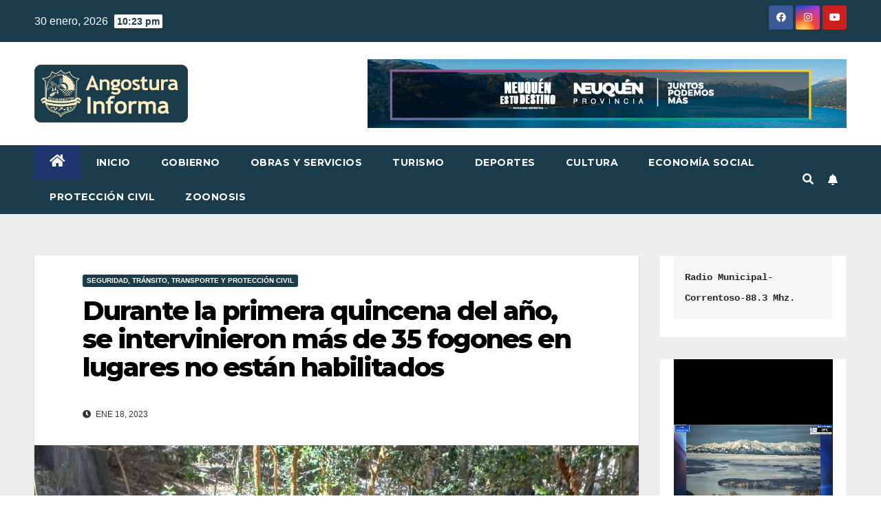

--- FILE ---
content_type: text/html; charset=UTF-8
request_url: https://www.angosturainforma.gob.ar/durante-la-primera-quincena-del-ano-se-intervinieron-mas-de-35-fogones-en-lugares-no-estan-habilitados/
body_size: 13925
content:
<!DOCTYPE html>
<html lang="es-AR">
<head>
<meta charset="UTF-8">
<meta name="viewport" content="width=device-width, initial-scale=1">
<link rel="profile" href="http://gmpg.org/xfn/11">
<title>Durante la primera quincena del año, se intervinieron más de 35 fogones en lugares no están habilitados &#8211; Angostura Informa</title>
<meta name='robots' content='max-image-preview:large' />
	<style>img:is([sizes="auto" i], [sizes^="auto," i]) { contain-intrinsic-size: 3000px 1500px }</style>
	<link rel='dns-prefetch' href='//fonts.googleapis.com' />
<link rel="alternate" type="application/rss+xml" title="Angostura Informa &raquo; Feed" href="https://www.angosturainforma.gob.ar/feed/" />
<link rel="alternate" type="application/rss+xml" title="Angostura Informa &raquo; RSS de los comentarios" href="https://www.angosturainforma.gob.ar/comments/feed/" />
<link rel="alternate" type="application/rss+xml" title="Angostura Informa &raquo; Durante la primera quincena del año, se intervinieron más de 35 fogones en lugares no están habilitados RSS de los comentarios" href="https://www.angosturainforma.gob.ar/durante-la-primera-quincena-del-ano-se-intervinieron-mas-de-35-fogones-en-lugares-no-estan-habilitados/feed/" />
<script>
window._wpemojiSettings = {"baseUrl":"https:\/\/s.w.org\/images\/core\/emoji\/16.0.1\/72x72\/","ext":".png","svgUrl":"https:\/\/s.w.org\/images\/core\/emoji\/16.0.1\/svg\/","svgExt":".svg","source":{"concatemoji":"https:\/\/www.angosturainforma.gob.ar\/wp-includes\/js\/wp-emoji-release.min.js?ver=6.8.3"}};
/*! This file is auto-generated */
!function(s,n){var o,i,e;function c(e){try{var t={supportTests:e,timestamp:(new Date).valueOf()};sessionStorage.setItem(o,JSON.stringify(t))}catch(e){}}function p(e,t,n){e.clearRect(0,0,e.canvas.width,e.canvas.height),e.fillText(t,0,0);var t=new Uint32Array(e.getImageData(0,0,e.canvas.width,e.canvas.height).data),a=(e.clearRect(0,0,e.canvas.width,e.canvas.height),e.fillText(n,0,0),new Uint32Array(e.getImageData(0,0,e.canvas.width,e.canvas.height).data));return t.every(function(e,t){return e===a[t]})}function u(e,t){e.clearRect(0,0,e.canvas.width,e.canvas.height),e.fillText(t,0,0);for(var n=e.getImageData(16,16,1,1),a=0;a<n.data.length;a++)if(0!==n.data[a])return!1;return!0}function f(e,t,n,a){switch(t){case"flag":return n(e,"\ud83c\udff3\ufe0f\u200d\u26a7\ufe0f","\ud83c\udff3\ufe0f\u200b\u26a7\ufe0f")?!1:!n(e,"\ud83c\udde8\ud83c\uddf6","\ud83c\udde8\u200b\ud83c\uddf6")&&!n(e,"\ud83c\udff4\udb40\udc67\udb40\udc62\udb40\udc65\udb40\udc6e\udb40\udc67\udb40\udc7f","\ud83c\udff4\u200b\udb40\udc67\u200b\udb40\udc62\u200b\udb40\udc65\u200b\udb40\udc6e\u200b\udb40\udc67\u200b\udb40\udc7f");case"emoji":return!a(e,"\ud83e\udedf")}return!1}function g(e,t,n,a){var r="undefined"!=typeof WorkerGlobalScope&&self instanceof WorkerGlobalScope?new OffscreenCanvas(300,150):s.createElement("canvas"),o=r.getContext("2d",{willReadFrequently:!0}),i=(o.textBaseline="top",o.font="600 32px Arial",{});return e.forEach(function(e){i[e]=t(o,e,n,a)}),i}function t(e){var t=s.createElement("script");t.src=e,t.defer=!0,s.head.appendChild(t)}"undefined"!=typeof Promise&&(o="wpEmojiSettingsSupports",i=["flag","emoji"],n.supports={everything:!0,everythingExceptFlag:!0},e=new Promise(function(e){s.addEventListener("DOMContentLoaded",e,{once:!0})}),new Promise(function(t){var n=function(){try{var e=JSON.parse(sessionStorage.getItem(o));if("object"==typeof e&&"number"==typeof e.timestamp&&(new Date).valueOf()<e.timestamp+604800&&"object"==typeof e.supportTests)return e.supportTests}catch(e){}return null}();if(!n){if("undefined"!=typeof Worker&&"undefined"!=typeof OffscreenCanvas&&"undefined"!=typeof URL&&URL.createObjectURL&&"undefined"!=typeof Blob)try{var e="postMessage("+g.toString()+"("+[JSON.stringify(i),f.toString(),p.toString(),u.toString()].join(",")+"));",a=new Blob([e],{type:"text/javascript"}),r=new Worker(URL.createObjectURL(a),{name:"wpTestEmojiSupports"});return void(r.onmessage=function(e){c(n=e.data),r.terminate(),t(n)})}catch(e){}c(n=g(i,f,p,u))}t(n)}).then(function(e){for(var t in e)n.supports[t]=e[t],n.supports.everything=n.supports.everything&&n.supports[t],"flag"!==t&&(n.supports.everythingExceptFlag=n.supports.everythingExceptFlag&&n.supports[t]);n.supports.everythingExceptFlag=n.supports.everythingExceptFlag&&!n.supports.flag,n.DOMReady=!1,n.readyCallback=function(){n.DOMReady=!0}}).then(function(){return e}).then(function(){var e;n.supports.everything||(n.readyCallback(),(e=n.source||{}).concatemoji?t(e.concatemoji):e.wpemoji&&e.twemoji&&(t(e.twemoji),t(e.wpemoji)))}))}((window,document),window._wpemojiSettings);
</script>
<style id='wp-emoji-styles-inline-css'>

	img.wp-smiley, img.emoji {
		display: inline !important;
		border: none !important;
		box-shadow: none !important;
		height: 1em !important;
		width: 1em !important;
		margin: 0 0.07em !important;
		vertical-align: -0.1em !important;
		background: none !important;
		padding: 0 !important;
	}
</style>
<link rel='stylesheet' id='wp-block-library-css' href='https://www.angosturainforma.gob.ar/wp-includes/css/dist/block-library/style.min.css?ver=6.8.3' media='all' />
<style id='classic-theme-styles-inline-css'>
/*! This file is auto-generated */
.wp-block-button__link{color:#fff;background-color:#32373c;border-radius:9999px;box-shadow:none;text-decoration:none;padding:calc(.667em + 2px) calc(1.333em + 2px);font-size:1.125em}.wp-block-file__button{background:#32373c;color:#fff;text-decoration:none}
</style>
<style id='global-styles-inline-css'>
:root{--wp--preset--aspect-ratio--square: 1;--wp--preset--aspect-ratio--4-3: 4/3;--wp--preset--aspect-ratio--3-4: 3/4;--wp--preset--aspect-ratio--3-2: 3/2;--wp--preset--aspect-ratio--2-3: 2/3;--wp--preset--aspect-ratio--16-9: 16/9;--wp--preset--aspect-ratio--9-16: 9/16;--wp--preset--color--black: #000000;--wp--preset--color--cyan-bluish-gray: #abb8c3;--wp--preset--color--white: #ffffff;--wp--preset--color--pale-pink: #f78da7;--wp--preset--color--vivid-red: #cf2e2e;--wp--preset--color--luminous-vivid-orange: #ff6900;--wp--preset--color--luminous-vivid-amber: #fcb900;--wp--preset--color--light-green-cyan: #7bdcb5;--wp--preset--color--vivid-green-cyan: #00d084;--wp--preset--color--pale-cyan-blue: #8ed1fc;--wp--preset--color--vivid-cyan-blue: #0693e3;--wp--preset--color--vivid-purple: #9b51e0;--wp--preset--gradient--vivid-cyan-blue-to-vivid-purple: linear-gradient(135deg,rgba(6,147,227,1) 0%,rgb(155,81,224) 100%);--wp--preset--gradient--light-green-cyan-to-vivid-green-cyan: linear-gradient(135deg,rgb(122,220,180) 0%,rgb(0,208,130) 100%);--wp--preset--gradient--luminous-vivid-amber-to-luminous-vivid-orange: linear-gradient(135deg,rgba(252,185,0,1) 0%,rgba(255,105,0,1) 100%);--wp--preset--gradient--luminous-vivid-orange-to-vivid-red: linear-gradient(135deg,rgba(255,105,0,1) 0%,rgb(207,46,46) 100%);--wp--preset--gradient--very-light-gray-to-cyan-bluish-gray: linear-gradient(135deg,rgb(238,238,238) 0%,rgb(169,184,195) 100%);--wp--preset--gradient--cool-to-warm-spectrum: linear-gradient(135deg,rgb(74,234,220) 0%,rgb(151,120,209) 20%,rgb(207,42,186) 40%,rgb(238,44,130) 60%,rgb(251,105,98) 80%,rgb(254,248,76) 100%);--wp--preset--gradient--blush-light-purple: linear-gradient(135deg,rgb(255,206,236) 0%,rgb(152,150,240) 100%);--wp--preset--gradient--blush-bordeaux: linear-gradient(135deg,rgb(254,205,165) 0%,rgb(254,45,45) 50%,rgb(107,0,62) 100%);--wp--preset--gradient--luminous-dusk: linear-gradient(135deg,rgb(255,203,112) 0%,rgb(199,81,192) 50%,rgb(65,88,208) 100%);--wp--preset--gradient--pale-ocean: linear-gradient(135deg,rgb(255,245,203) 0%,rgb(182,227,212) 50%,rgb(51,167,181) 100%);--wp--preset--gradient--electric-grass: linear-gradient(135deg,rgb(202,248,128) 0%,rgb(113,206,126) 100%);--wp--preset--gradient--midnight: linear-gradient(135deg,rgb(2,3,129) 0%,rgb(40,116,252) 100%);--wp--preset--font-size--small: 13px;--wp--preset--font-size--medium: 20px;--wp--preset--font-size--large: 36px;--wp--preset--font-size--x-large: 42px;--wp--preset--spacing--20: 0.44rem;--wp--preset--spacing--30: 0.67rem;--wp--preset--spacing--40: 1rem;--wp--preset--spacing--50: 1.5rem;--wp--preset--spacing--60: 2.25rem;--wp--preset--spacing--70: 3.38rem;--wp--preset--spacing--80: 5.06rem;--wp--preset--shadow--natural: 6px 6px 9px rgba(0, 0, 0, 0.2);--wp--preset--shadow--deep: 12px 12px 50px rgba(0, 0, 0, 0.4);--wp--preset--shadow--sharp: 6px 6px 0px rgba(0, 0, 0, 0.2);--wp--preset--shadow--outlined: 6px 6px 0px -3px rgba(255, 255, 255, 1), 6px 6px rgba(0, 0, 0, 1);--wp--preset--shadow--crisp: 6px 6px 0px rgba(0, 0, 0, 1);}:where(.is-layout-flex){gap: 0.5em;}:where(.is-layout-grid){gap: 0.5em;}body .is-layout-flex{display: flex;}.is-layout-flex{flex-wrap: wrap;align-items: center;}.is-layout-flex > :is(*, div){margin: 0;}body .is-layout-grid{display: grid;}.is-layout-grid > :is(*, div){margin: 0;}:where(.wp-block-columns.is-layout-flex){gap: 2em;}:where(.wp-block-columns.is-layout-grid){gap: 2em;}:where(.wp-block-post-template.is-layout-flex){gap: 1.25em;}:where(.wp-block-post-template.is-layout-grid){gap: 1.25em;}.has-black-color{color: var(--wp--preset--color--black) !important;}.has-cyan-bluish-gray-color{color: var(--wp--preset--color--cyan-bluish-gray) !important;}.has-white-color{color: var(--wp--preset--color--white) !important;}.has-pale-pink-color{color: var(--wp--preset--color--pale-pink) !important;}.has-vivid-red-color{color: var(--wp--preset--color--vivid-red) !important;}.has-luminous-vivid-orange-color{color: var(--wp--preset--color--luminous-vivid-orange) !important;}.has-luminous-vivid-amber-color{color: var(--wp--preset--color--luminous-vivid-amber) !important;}.has-light-green-cyan-color{color: var(--wp--preset--color--light-green-cyan) !important;}.has-vivid-green-cyan-color{color: var(--wp--preset--color--vivid-green-cyan) !important;}.has-pale-cyan-blue-color{color: var(--wp--preset--color--pale-cyan-blue) !important;}.has-vivid-cyan-blue-color{color: var(--wp--preset--color--vivid-cyan-blue) !important;}.has-vivid-purple-color{color: var(--wp--preset--color--vivid-purple) !important;}.has-black-background-color{background-color: var(--wp--preset--color--black) !important;}.has-cyan-bluish-gray-background-color{background-color: var(--wp--preset--color--cyan-bluish-gray) !important;}.has-white-background-color{background-color: var(--wp--preset--color--white) !important;}.has-pale-pink-background-color{background-color: var(--wp--preset--color--pale-pink) !important;}.has-vivid-red-background-color{background-color: var(--wp--preset--color--vivid-red) !important;}.has-luminous-vivid-orange-background-color{background-color: var(--wp--preset--color--luminous-vivid-orange) !important;}.has-luminous-vivid-amber-background-color{background-color: var(--wp--preset--color--luminous-vivid-amber) !important;}.has-light-green-cyan-background-color{background-color: var(--wp--preset--color--light-green-cyan) !important;}.has-vivid-green-cyan-background-color{background-color: var(--wp--preset--color--vivid-green-cyan) !important;}.has-pale-cyan-blue-background-color{background-color: var(--wp--preset--color--pale-cyan-blue) !important;}.has-vivid-cyan-blue-background-color{background-color: var(--wp--preset--color--vivid-cyan-blue) !important;}.has-vivid-purple-background-color{background-color: var(--wp--preset--color--vivid-purple) !important;}.has-black-border-color{border-color: var(--wp--preset--color--black) !important;}.has-cyan-bluish-gray-border-color{border-color: var(--wp--preset--color--cyan-bluish-gray) !important;}.has-white-border-color{border-color: var(--wp--preset--color--white) !important;}.has-pale-pink-border-color{border-color: var(--wp--preset--color--pale-pink) !important;}.has-vivid-red-border-color{border-color: var(--wp--preset--color--vivid-red) !important;}.has-luminous-vivid-orange-border-color{border-color: var(--wp--preset--color--luminous-vivid-orange) !important;}.has-luminous-vivid-amber-border-color{border-color: var(--wp--preset--color--luminous-vivid-amber) !important;}.has-light-green-cyan-border-color{border-color: var(--wp--preset--color--light-green-cyan) !important;}.has-vivid-green-cyan-border-color{border-color: var(--wp--preset--color--vivid-green-cyan) !important;}.has-pale-cyan-blue-border-color{border-color: var(--wp--preset--color--pale-cyan-blue) !important;}.has-vivid-cyan-blue-border-color{border-color: var(--wp--preset--color--vivid-cyan-blue) !important;}.has-vivid-purple-border-color{border-color: var(--wp--preset--color--vivid-purple) !important;}.has-vivid-cyan-blue-to-vivid-purple-gradient-background{background: var(--wp--preset--gradient--vivid-cyan-blue-to-vivid-purple) !important;}.has-light-green-cyan-to-vivid-green-cyan-gradient-background{background: var(--wp--preset--gradient--light-green-cyan-to-vivid-green-cyan) !important;}.has-luminous-vivid-amber-to-luminous-vivid-orange-gradient-background{background: var(--wp--preset--gradient--luminous-vivid-amber-to-luminous-vivid-orange) !important;}.has-luminous-vivid-orange-to-vivid-red-gradient-background{background: var(--wp--preset--gradient--luminous-vivid-orange-to-vivid-red) !important;}.has-very-light-gray-to-cyan-bluish-gray-gradient-background{background: var(--wp--preset--gradient--very-light-gray-to-cyan-bluish-gray) !important;}.has-cool-to-warm-spectrum-gradient-background{background: var(--wp--preset--gradient--cool-to-warm-spectrum) !important;}.has-blush-light-purple-gradient-background{background: var(--wp--preset--gradient--blush-light-purple) !important;}.has-blush-bordeaux-gradient-background{background: var(--wp--preset--gradient--blush-bordeaux) !important;}.has-luminous-dusk-gradient-background{background: var(--wp--preset--gradient--luminous-dusk) !important;}.has-pale-ocean-gradient-background{background: var(--wp--preset--gradient--pale-ocean) !important;}.has-electric-grass-gradient-background{background: var(--wp--preset--gradient--electric-grass) !important;}.has-midnight-gradient-background{background: var(--wp--preset--gradient--midnight) !important;}.has-small-font-size{font-size: var(--wp--preset--font-size--small) !important;}.has-medium-font-size{font-size: var(--wp--preset--font-size--medium) !important;}.has-large-font-size{font-size: var(--wp--preset--font-size--large) !important;}.has-x-large-font-size{font-size: var(--wp--preset--font-size--x-large) !important;}
:where(.wp-block-post-template.is-layout-flex){gap: 1.25em;}:where(.wp-block-post-template.is-layout-grid){gap: 1.25em;}
:where(.wp-block-columns.is-layout-flex){gap: 2em;}:where(.wp-block-columns.is-layout-grid){gap: 2em;}
:root :where(.wp-block-pullquote){font-size: 1.5em;line-height: 1.6;}
</style>
<link rel='stylesheet' id='newsup-fonts-css' href='//fonts.googleapis.com/css?family=Montserrat%3A400%2C500%2C700%2C800%7CWork%2BSans%3A300%2C400%2C500%2C600%2C700%2C800%2C900%26display%3Dswap&#038;subset=latin%2Clatin-ext' media='all' />
<link rel='stylesheet' id='bootstrap-css' href='https://www.angosturainforma.gob.ar/wp-content/themes/newsup/css/bootstrap.css?ver=6.8.3' media='all' />
<link rel='stylesheet' id='newsup-style-css' href='https://www.angosturainforma.gob.ar/wp-content/themes/newsberg/style.css?ver=6.8.3' media='all' />
<link rel='stylesheet' id='font-awesome-5-all-css' href='https://www.angosturainforma.gob.ar/wp-content/themes/newsup/css/font-awesome/css/all.min.css?ver=6.8.3' media='all' />
<link rel='stylesheet' id='font-awesome-4-shim-css' href='https://www.angosturainforma.gob.ar/wp-content/themes/newsup/css/font-awesome/css/v4-shims.min.css?ver=6.8.3' media='all' />
<link rel='stylesheet' id='owl-carousel-css' href='https://www.angosturainforma.gob.ar/wp-content/themes/newsup/css/owl.carousel.css?ver=6.8.3' media='all' />
<link rel='stylesheet' id='smartmenus-css' href='https://www.angosturainforma.gob.ar/wp-content/themes/newsup/css/jquery.smartmenus.bootstrap.css?ver=6.8.3' media='all' />
<link rel='stylesheet' id='newsup-style-parent-css' href='https://www.angosturainforma.gob.ar/wp-content/themes/newsup/style.css?ver=6.8.3' media='all' />
<link rel='stylesheet' id='newsberg-style-css' href='https://www.angosturainforma.gob.ar/wp-content/themes/newsberg/style.css?ver=1.0' media='all' />
<link rel='stylesheet' id='newsberg-default-css-css' href='https://www.angosturainforma.gob.ar/wp-content/themes/newsberg/css/colors/default.css?ver=6.8.3' media='all' />
<script src="https://www.angosturainforma.gob.ar/wp-includes/js/jquery/jquery.min.js?ver=3.7.1" id="jquery-core-js"></script>
<script src="https://www.angosturainforma.gob.ar/wp-includes/js/jquery/jquery-migrate.min.js?ver=3.4.1" id="jquery-migrate-js"></script>
<script src="https://www.angosturainforma.gob.ar/wp-content/themes/newsup/js/navigation.js?ver=6.8.3" id="newsup-navigation-js"></script>
<script src="https://www.angosturainforma.gob.ar/wp-content/themes/newsup/js/bootstrap.js?ver=6.8.3" id="bootstrap-js"></script>
<script src="https://www.angosturainforma.gob.ar/wp-content/themes/newsup/js/owl.carousel.min.js?ver=6.8.3" id="owl-carousel-min-js"></script>
<script src="https://www.angosturainforma.gob.ar/wp-content/themes/newsup/js/jquery.smartmenus.js?ver=6.8.3" id="smartmenus-js-js"></script>
<script src="https://www.angosturainforma.gob.ar/wp-content/themes/newsup/js/jquery.smartmenus.bootstrap.js?ver=6.8.3" id="bootstrap-smartmenus-js-js"></script>
<script src="https://www.angosturainforma.gob.ar/wp-content/themes/newsup/js/jquery.marquee.js?ver=6.8.3" id="newsup-marquee-js-js"></script>
<script src="https://www.angosturainforma.gob.ar/wp-content/themes/newsup/js/main.js?ver=6.8.3" id="newsup-main-js-js"></script>
<link rel="https://api.w.org/" href="https://www.angosturainforma.gob.ar/wp-json/" /><link rel="alternate" title="JSON" type="application/json" href="https://www.angosturainforma.gob.ar/wp-json/wp/v2/posts/14568" /><link rel="EditURI" type="application/rsd+xml" title="RSD" href="https://www.angosturainforma.gob.ar/xmlrpc.php?rsd" />
<meta name="generator" content="WordPress 6.8.3" />
<link rel="canonical" href="https://www.angosturainforma.gob.ar/durante-la-primera-quincena-del-ano-se-intervinieron-mas-de-35-fogones-en-lugares-no-estan-habilitados/" />
<link rel='shortlink' href='https://www.angosturainforma.gob.ar/?p=14568' />
<link rel="alternate" title="oEmbed (JSON)" type="application/json+oembed" href="https://www.angosturainforma.gob.ar/wp-json/oembed/1.0/embed?url=https%3A%2F%2Fwww.angosturainforma.gob.ar%2Fdurante-la-primera-quincena-del-ano-se-intervinieron-mas-de-35-fogones-en-lugares-no-estan-habilitados%2F" />
<link rel="alternate" title="oEmbed (XML)" type="text/xml+oembed" href="https://www.angosturainforma.gob.ar/wp-json/oembed/1.0/embed?url=https%3A%2F%2Fwww.angosturainforma.gob.ar%2Fdurante-la-primera-quincena-del-ano-se-intervinieron-mas-de-35-fogones-en-lugares-no-estan-habilitados%2F&#038;format=xml" />
<link rel="pingback" href="https://www.angosturainforma.gob.ar/xmlrpc.php"><style type="text/css" id="custom-background-css">
    .wrapper { background-color: #eee; }
</style>
    <style type="text/css">
            .site-title,
        .site-description {
            position: absolute;
            clip: rect(1px, 1px, 1px, 1px);
        }
        </style>
    <link rel="icon" href="https://www.angosturainforma.gob.ar/wp-content/uploads/2023/12/cropped-angostura_informa_2024-32x32.png" sizes="32x32" />
<link rel="icon" href="https://www.angosturainforma.gob.ar/wp-content/uploads/2023/12/cropped-angostura_informa_2024-192x192.png" sizes="192x192" />
<link rel="apple-touch-icon" href="https://www.angosturainforma.gob.ar/wp-content/uploads/2023/12/cropped-angostura_informa_2024-180x180.png" />
<meta name="msapplication-TileImage" content="https://www.angosturainforma.gob.ar/wp-content/uploads/2023/12/cropped-angostura_informa_2024-270x270.png" />
		<style id="wp-custom-css">
			.btn-theme,.mg-posts-sec-inner .btn,.mg-search-box .btn,.more-link,.more_btn,.navigation.pagination .nav-links .page-numbers.current,.navigation.pagination .nav-links .page-numbers.current:focus,.navigation.pagination .nav-links .page-numbers.current:hover,.navigation.pagination .nav-links .page-numbers:focus,.navigation.pagination .nav-links .page-numbers:hover,.ta_upscr{background:#1A3C4B;border-color:#1A3C4B}.mg-headwidget .mg-head-detail,.mg-headwidget .navbar-wp,.mg-sidebar .mg-widget h6,.post-form,a.newsup-categories.category-color-1{background:#1A3C4B}.mg-headwidget .navbar-wp .navbar-nav>.active>a,.mg-headwidget .navbar-wp .navbar-nav>.active>a:focus,.mg-headwidget .navbar-wp .navbar-nav>.active>a:hover,.mg-headwidget .navbar-wp .navbar-nav>li>a:focus{background:#1e346c}.mg-latest-news .bn_title,.mg-sec-title h4{background-color:#1A3C4B}.featured_cat_slider a:hover,.mg-blog-inner h4 a:hover,.mg-blog-post .bottom h4 a:hover,.mg-blog-post .bottom h4:hover,.mg-head-detail .info-left li span.time,.mg-latest-news .mg-latest-news-slider a span,.mg-latest-news .mg-latest-news-slider a::before,.mg-posts-modul-6 .mg-sec-top-post .title a:hover,.mg-posts-sec .small-post-content h5 a:hover,a{color:#1A3C4B}.mg-latest-news .bn_title span,.mg-sec-title h4::before,.mg-sidebar .mg-widget h6::before{border-color:transparent transparent transparent #1A3C4B}.mg-sec-title,.mg-wid-title{border-color:#1A3C4B}.top-right-area .nav-tabs .nav-link.active,.top-right-area .nav-tabs .nav-link.active:focus,.top-right-area .nav-tabs .nav-link.active:hover{border-bottom-color:#1A3C4B}		</style>
		</head>
<body class="wp-singular post-template-default single single-post postid-14568 single-format-standard wp-custom-logo wp-embed-responsive wp-theme-newsup wp-child-theme-newsberg ta-hide-date-author-in-list" >
<div id="page" class="site">
<a class="skip-link screen-reader-text" href="#content">
Skip to content</a>
    <div class="wrapper" id="custom-background-css">
        <header class="mg-headwidget">
            <!--==================== TOP BAR ====================-->

            <div class="mg-head-detail hidden-xs">
    <div class="container-fluid">
        <div class="row align-items-center">
                        <div class="col-md-6 col-xs-12">
                <ul class="info-left">
                            <li>30 enero, 2026            <span class="time">  10:23 pm</span>
                   </li>
                   </ul>
            </div>
                        <div class="col-md-6 col-xs-12">
                <ul class="mg-social info-right">
                    
                                        <li><a  target="_blank" href="https://www.facebook.com/prensamvla">
                    <span class="icon-soci facebook"><i class="fab fa-facebook"></i></span> </a></li>
                                                                                                    <li><a target="_blank"  href="https://www.instagram.com/angosturainforma/">
                    <span class="icon-soci instagram"><i class="fab fa-instagram"></i></span></a></li>
                                                            <li><a target="_blank"  href="https://www.youtube.com/@prensamvla/videos">
                    <span class="icon-soci youtube"><i class="fab fa-youtube"></i></span></a></li>
                                         
                                    </ul>
            </div>
                    </div>
    </div>
</div>
            <div class="clearfix"></div>
                        <div class="mg-nav-widget-area-back" style='background-image: url("https://www.angosturainforma.gob.ar/wp-content/themes/newsberg/images/head-back.jpg" );'>
                        <div class="overlay">
              <div class="inner"  style="background-color:#ffffff;" > 
                <div class="container-fluid">
                    <div class="mg-nav-widget-area">
                        <div class="row align-items-center">
                                                        <div class="col-md-3 text-center-xs">
                                                                <div class="navbar-header">
                                <a href="https://www.angosturainforma.gob.ar/" class="navbar-brand" rel="home"><img width="349" height="133" src="https://www.angosturainforma.gob.ar/wp-content/uploads/2023/12/angostura_informa_2024.png" class="custom-logo" alt="Angostura Informa" decoding="async" srcset="https://www.angosturainforma.gob.ar/wp-content/uploads/2023/12/angostura_informa_2024.png 349w, https://www.angosturainforma.gob.ar/wp-content/uploads/2023/12/angostura_informa_2024-300x114.png 300w" sizes="(max-width: 349px) 100vw, 349px" /></a>                                  <div class="site-branding-text d-none">
                                                                <p class="site-title"> <a href="https://www.angosturainforma.gob.ar/" rel="home">Angostura Informa</a></p>
                                                                <p class="site-description">Información de Villa La Angostura</p>
                                </div>
                             
                                </div>
                            </div>
                                                   <div class="col-md-9">
                                                <div class="header-ads">
                        <a class="pull-right" http://neuquentur.gob.ar/es/ href="http://neuquentur.gob.ar/es/"
                            target="_blank"  >
                            <img width="696" height="100" src="https://www.angosturainforma.gob.ar/wp-content/uploads/2023/01/Banner_696x100-px_Primavera-La-Naturaleza-te-llama.gif" class="attachment-full size-full" alt="" decoding="async" fetchpriority="high" />                        </a>
                    </div>
                                
            </div>
            <!-- Trending line END -->
            
                        </div>
                    </div>
                </div>
              </div>
              </div>
          </div>
    <div class="mg-menu-full">
      <nav class="navbar navbar-expand-lg navbar-wp">
        <div class="container-fluid">
          <!-- Right nav -->
                    <div class="m-header align-items-center">
                                                <a class="mobilehomebtn" href="https://www.angosturainforma.gob.ar"><span class="fas fa-home"></span></a>
                        <!-- navbar-toggle -->
                        <button class="navbar-toggler mx-auto" type="button" data-toggle="collapse" data-target="#navbar-wp" aria-controls="navbarSupportedContent" aria-expanded="false" aria-label="Toggle navigation">
                          <span class="burger">
                            <span class="burger-line"></span>
                            <span class="burger-line"></span>
                            <span class="burger-line"></span>
                          </span>
                        </button>
                        <!-- /navbar-toggle -->
                                                <div class="dropdown show mg-search-box pr-2">
                            <a class="dropdown-toggle msearch ml-auto" href="#" role="button" id="dropdownMenuLink" data-toggle="dropdown" aria-haspopup="true" aria-expanded="false">
                               <i class="fas fa-search"></i>
                            </a> 
                            <div class="dropdown-menu searchinner" aria-labelledby="dropdownMenuLink">
                                <form role="search" method="get" id="searchform" action="https://www.angosturainforma.gob.ar/">
  <div class="input-group">
    <input type="search" class="form-control" placeholder="Search" value="" name="s" />
    <span class="input-group-btn btn-default">
    <button type="submit" class="btn"> <i class="fas fa-search"></i> </button>
    </span> </div>
</form>                            </div>
                        </div>
                                              <a href="#"  target="_blank"   class="btn-bell btn-theme mx-2"><i class="fa fa-bell"></i></a>
                                            
                    </div>
                    <!-- /Right nav -->
         
          
                  <div class="collapse navbar-collapse" id="navbar-wp">
                    <div class="d-md-block">
                  <ul id="menu-td-demo-top-menu" class="nav navbar-nav mr-auto"><li class="active home"><a class="homebtn" href="https://www.angosturainforma.gob.ar"><span class='fas fa-home'></span></a></li><li id="menu-item-164" class="menu-item menu-item-type-post_type menu-item-object-page menu-item-164"><a class="nav-link" title="Inicio" href="https://www.angosturainforma.gob.ar/news/">Inicio</a></li>
<li id="menu-item-212" class="menu-item menu-item-type-taxonomy menu-item-object-category menu-item-212"><a class="nav-link" title="Gobierno" href="https://www.angosturainforma.gob.ar/category/gobierno/">Gobierno</a></li>
<li id="menu-item-213" class="menu-item menu-item-type-taxonomy menu-item-object-category menu-item-213"><a class="nav-link" title="Obras y Servicios" href="https://www.angosturainforma.gob.ar/category/obras-y-servicios-publicos/">Obras y Servicios</a></li>
<li id="menu-item-215" class="menu-item menu-item-type-taxonomy menu-item-object-category menu-item-215"><a class="nav-link" title="Turismo" href="https://www.angosturainforma.gob.ar/category/turismo/">Turismo</a></li>
<li id="menu-item-210" class="menu-item menu-item-type-taxonomy menu-item-object-category menu-item-210"><a class="nav-link" title="Deportes" href="https://www.angosturainforma.gob.ar/category/deportes/">Deportes</a></li>
<li id="menu-item-209" class="menu-item menu-item-type-taxonomy menu-item-object-category menu-item-209"><a class="nav-link" title="Cultura" href="https://www.angosturainforma.gob.ar/category/cultura/">Cultura</a></li>
<li id="menu-item-211" class="menu-item menu-item-type-taxonomy menu-item-object-category menu-item-211"><a class="nav-link" title="Economía Social" href="https://www.angosturainforma.gob.ar/category/economia-social/">Economía Social</a></li>
<li id="menu-item-214" class="menu-item menu-item-type-taxonomy menu-item-object-category menu-item-214"><a class="nav-link" title="Protección civil" href="https://www.angosturainforma.gob.ar/category/proteccion-civil/">Protección civil</a></li>
<li id="menu-item-217" class="menu-item menu-item-type-taxonomy menu-item-object-category menu-item-217"><a class="nav-link" title="Zoonosis" href="https://www.angosturainforma.gob.ar/category/zoonosis/">Zoonosis</a></li>
</ul>                        </div>      
                    </div>

                    <!-- Right nav -->
                    <div class="desk-header d-lg-flex pl-3 ml-auto my-2 my-lg-0 position-relative align-items-center">
                        <!-- /navbar-toggle -->
                                                <div class="dropdown show mg-search-box pr-2">
                            

                            <a class="dropdown-toggle msearch ml-auto" href="#" role="button" id="dropdownMenuLink" data-toggle="dropdown" aria-haspopup="true" aria-expanded="false">
                               <i class="fas fa-search"></i>
                            </a>

                            <div class="dropdown-menu searchinner" aria-labelledby="dropdownMenuLink">
                                <form role="search" method="get" id="searchform" action="https://www.angosturainforma.gob.ar/">
  <div class="input-group">
    <input type="search" class="form-control" placeholder="Search" value="" name="s" />
    <span class="input-group-btn btn-default">
    <button type="submit" class="btn"> <i class="fas fa-search"></i> </button>
    </span> </div>
</form>                            </div>
                        </div>
                                              <a href="#"  target="_blank"   class="btn-bell btn-theme mx-2"><i class="fa fa-bell"></i></a>
                                        </div>
                    <!-- /Right nav -->
          </div>
      </nav> <!-- /Navigation -->
    </div>
</header>
<div class="clearfix"></div>
 <!-- =========================
     Page Content Section      
============================== -->
<main id="content">
    <!--container-->
    <div class="container-fluid">
      <!--row-->
      <div class="row">
        <!--col-md-->
                                                <div class="col-md-9">
                    		                  <div class="mg-blog-post-box"> 
              <div class="mg-header">
                                <div class="mg-blog-category"> 
                      <a class="newsup-categories category-color-1" href="https://www.angosturainforma.gob.ar/category/seguridad-transito-transporte-y-proteccion-civil/" alt="View all posts in Seguridad, Tránsito, Transporte y Protección Civil"> 
                                 Seguridad, Tránsito, Transporte y Protección Civil
                             </a>                </div>
                                <h1 class="title single"> <a title="Permalink to: Durante la primera quincena del año, se intervinieron más de 35 fogones en lugares no están habilitados">
                  Durante la primera quincena del año, se intervinieron más de 35 fogones en lugares no están habilitados</a>
                </h1>
                                <div class="media mg-info-author-block"> 
                                    <div class="media-body">
                                        <span class="mg-blog-date"><i class="fas fa-clock"></i> 
                      Ene 18, 2023</span>
                                      </div>
                </div>
                            </div>
              <img width="1200" height="1600" src="https://www.angosturainforma.gob.ar/wp-content/uploads/2023/01/Fogones-enero-23-4.jpg" class="img-fluid wp-post-image" alt="" decoding="async" srcset="https://www.angosturainforma.gob.ar/wp-content/uploads/2023/01/Fogones-enero-23-4.jpg 1200w, https://www.angosturainforma.gob.ar/wp-content/uploads/2023/01/Fogones-enero-23-4-225x300.jpg 225w, https://www.angosturainforma.gob.ar/wp-content/uploads/2023/01/Fogones-enero-23-4-768x1024.jpg 768w, https://www.angosturainforma.gob.ar/wp-content/uploads/2023/01/Fogones-enero-23-4-1152x1536.jpg 1152w, https://www.angosturainforma.gob.ar/wp-content/uploads/2023/01/Fogones-enero-23-4-696x928.jpg 696w, https://www.angosturainforma.gob.ar/wp-content/uploads/2023/01/Fogones-enero-23-4-1068x1424.jpg 1068w, https://www.angosturainforma.gob.ar/wp-content/uploads/2023/01/Fogones-enero-23-4-315x420.jpg 315w" sizes="(max-width: 1200px) 100vw, 1200px" />              <article class="page-content-single small single">
                
<p>En la primera quincena de enero, la cuadrilla fiscalizadora de fogones y acampes, dependiente de la Secretaría de Seguridad Ciudadana, Tránsito, Transporte y Protección Civil, ha intervenido en más de 35 fogones que se encontraban en lugares que no están habilitados para ello.</p>



<p>Desde el inicio de temporada estival, el Municipio colocó cartelería en sectores públicos, indicando la prohibición de realizar cualquier tipo de fuego y acampe en lugares no habilitados para tal fin.</p>



<p>Las cuadrillas que trabajan en turnos matutinos y vespertinos, en pos de prevenir incendios forestales y cuidar el medio ambiente, dado el riesgo que presenta la temporada de verano por sus características, han desarticulado más de 35 fogones en tan solo 15 días en distintos puntos de Villa La Angostura, como también acampes fuera de las zonas permitidas, es decir, los campings.</p>



<p>Se reitera a la comunidad residente y turista que está terminantemente prohibido hacer fuego y/o acampar en lugares no habilitados.</p>



<p>Evitemos incendios forestales:</p>



<p>•&nbsp;&nbsp;&nbsp;&nbsp;&nbsp;&nbsp;&nbsp; Si vas a hacer fuego, que sea únicamente en lugares habilitados para ello. Luego, asegúrate de apagarlo correctamente.</p>



<p>•&nbsp;&nbsp;&nbsp;&nbsp;&nbsp;&nbsp;&nbsp; Hacelo con abundante agua.</p>



<p>•&nbsp;&nbsp;&nbsp;&nbsp;&nbsp;&nbsp;&nbsp; Remové las cenizas para verificar que no queden brasas encendidas.</p>



<p>•&nbsp;&nbsp;&nbsp;&nbsp;&nbsp;&nbsp;&nbsp; Echá agua sobre la fogata y sus alrededores.</p>



<p>•&nbsp;&nbsp;&nbsp;&nbsp;&nbsp;&nbsp;&nbsp; Asegurate que los restos de la fogata queden fríos.</p>
                                                     <script>
    function pinIt()
    {
      var e = document.createElement('script');
      e.setAttribute('type','text/javascript');
      e.setAttribute('charset','UTF-8');
      e.setAttribute('src','https://assets.pinterest.com/js/pinmarklet.js?r='+Math.random()*99999999);
      document.body.appendChild(e);
    }
    </script>
                     <div class="post-share">
                          <div class="post-share-icons cf">
                           
                              <a href="https://www.facebook.com/sharer.php?u=https%3A%2F%2Fwww.angosturainforma.gob.ar%2Fdurante-la-primera-quincena-del-ano-se-intervinieron-mas-de-35-fogones-en-lugares-no-estan-habilitados%2F" class="link facebook" target="_blank" >
                                <i class="fab fa-facebook"></i></a>
                            
            
                              <a href="http://twitter.com/share?url=https%3A%2F%2Fwww.angosturainforma.gob.ar%2Fdurante-la-primera-quincena-del-ano-se-intervinieron-mas-de-35-fogones-en-lugares-no-estan-habilitados%2F&#038;text=Durante%20la%20primera%20quincena%20del%20a%C3%B1o%2C%20se%20intervinieron%20m%C3%A1s%20de%2035%20fogones%20en%20lugares%20no%20est%C3%A1n%20habilitados" class="link twitter" target="_blank">
                                <i class="fab fa-twitter"></i></a>
            
                              <a href="mailto:?subject=Durante%20la%20primera%20quincena%20del%20año,%20se%20intervinieron%20más%20de%2035%20fogones%20en%20lugares%20no%20están%20habilitados&#038;body=https%3A%2F%2Fwww.angosturainforma.gob.ar%2Fdurante-la-primera-quincena-del-ano-se-intervinieron-mas-de-35-fogones-en-lugares-no-estan-habilitados%2F" class="link email" target="_blank" >
                                <i class="fas fa-envelope"></i></a>


                              <a href="https://www.linkedin.com/sharing/share-offsite/?url=https%3A%2F%2Fwww.angosturainforma.gob.ar%2Fdurante-la-primera-quincena-del-ano-se-intervinieron-mas-de-35-fogones-en-lugares-no-estan-habilitados%2F&#038;title=Durante%20la%20primera%20quincena%20del%20a%C3%B1o%2C%20se%20intervinieron%20m%C3%A1s%20de%2035%20fogones%20en%20lugares%20no%20est%C3%A1n%20habilitados" class="link linkedin" target="_blank" >
                                <i class="fab fa-linkedin"></i></a>

                             <a href="https://telegram.me/share/url?url=https%3A%2F%2Fwww.angosturainforma.gob.ar%2Fdurante-la-primera-quincena-del-ano-se-intervinieron-mas-de-35-fogones-en-lugares-no-estan-habilitados%2F&#038;text&#038;title=Durante%20la%20primera%20quincena%20del%20a%C3%B1o%2C%20se%20intervinieron%20m%C3%A1s%20de%2035%20fogones%20en%20lugares%20no%20est%C3%A1n%20habilitados" class="link telegram" target="_blank" >
                                <i class="fab fa-telegram"></i></a>

                              <a href="javascript:pinIt();" class="link pinterest"><i class="fab fa-pinterest"></i></a>

                              <a class="print-r" href="javascript:window.print()"> <i class="fas fa-print"></i></a>  
                          </div>
                    </div>

                <div class="clearfix mb-3"></div>
                
	<nav class="navigation post-navigation" aria-label="Entradas">
		<h2 class="screen-reader-text">Navegación de entradas</h2>
		<div class="nav-links"><div class="nav-previous"><a href="https://www.angosturainforma.gob.ar/se-estan-desactivando-5-fogones-por-dia-en-lugares-no-habilitados-y-se-reitera-su-peligrosidad-y-prohibicion/" rel="prev">Se están desactivando 5 fogones por día en lugares no habilitados y se reitera su peligrosidad y prohibición <div class="fa fa-angle-double-right"></div><span></span></a></div><div class="nav-next"><a href="https://www.angosturainforma.gob.ar/seguridad-vial-koopmann-entrego-al-municipio-2-nuevos-alcoholimetros/" rel="next"><div class="fa fa-angle-double-left"></div><span></span> Seguridad Vial: Koopmann entregó al Municipio 2 nuevos alcoholímetros</a></div></div>
	</nav>                          </article>
            </div>
		                 <div class="media mg-info-author-block">
            <a class="mg-author-pic" href="https://www.angosturainforma.gob.ar/author/prensa/"><img alt='' src='https://secure.gravatar.com/avatar/1dc51930e9d2e151ef83a601e18ca52b1a23c4c44dd616494c095041c4018c25?s=150&#038;d=mm&#038;r=g' srcset='https://secure.gravatar.com/avatar/1dc51930e9d2e151ef83a601e18ca52b1a23c4c44dd616494c095041c4018c25?s=300&#038;d=mm&#038;r=g 2x' class='avatar avatar-150 photo' height='150' width='150' loading='lazy' decoding='async'/></a>
                <div class="media-body">
                  <h4 class="media-heading">By <a href ="https://www.angosturainforma.gob.ar/author/prensa/">Prensa Vla</a></h4>
                  <p></p>
                </div>
            </div>
                          <div class="mg-featured-slider p-3 mb-4">
                        <!--Start mg-realated-slider -->
                        <div class="mg-sec-title">
                            <!-- mg-sec-title -->
                                                        <h4>Noticias relacionadas</h4>
                        </div>
                        <!-- // mg-sec-title -->
                           <div class="row">
                                <!-- featured_post -->
                                                                      <!-- blog -->
                                  <div class="col-md-4">
                                    <div class="mg-blog-post-3 minh back-img mb-md-0 mb-2" 
                                                                        style="background-image: url('https://www.angosturainforma.gob.ar/wp-content/uploads/2025/11/IMG-20251103-WA0159.jpg');" >
                                      <div class="mg-blog-inner">
                                                                                      <div class="mg-blog-category"> <a class="newsup-categories category-color-1" href="https://www.angosturainforma.gob.ar/category/obras-y-servicios-publicos/" alt="View all posts in Obras y Servicios Públicos"> 
                                 Obras y Servicios Públicos
                             </a><a class="newsup-categories category-color-1" href="https://www.angosturainforma.gob.ar/category/seguridad-transito-transporte-y-proteccion-civil/" alt="View all posts in Seguridad, Tránsito, Transporte y Protección Civil"> 
                                 Seguridad, Tránsito, Transporte y Protección Civil
                             </a>                                          </div>                                             <h4 class="title"> <a href="https://www.angosturainforma.gob.ar/la-secretaria-de-servicios-publicos-informa-corte-total-de-transito-para-manana-martes-3-de-noviembre/" title="Permalink to: La Secretaría de Servicios Públicos informa corte total de tránsito para mañana martes 4 de noviembre.">
                                              La Secretaría de Servicios Públicos informa corte total de tránsito para mañana martes 4 de noviembre.</a>
                                             </h4>
                                            <div class="mg-blog-meta"> 
                                                                                          <span class="mg-blog-date"><i class="fas fa-clock"></i> 
                                              
                                              Nov 3, 2025
                                               </span>
                                              </div>   
                                        </div>
                                    </div>
                                  </div>
                                    <!-- blog -->
                                                                        <!-- blog -->
                                  <div class="col-md-4">
                                    <div class="mg-blog-post-3 minh back-img mb-md-0 mb-2" 
                                                                        style="background-image: url('https://www.angosturainforma.gob.ar/wp-content/uploads/2024/12/Oficina-de-Transito-y-Transporte.jpg');" >
                                      <div class="mg-blog-inner">
                                                                                      <div class="mg-blog-category"> <a class="newsup-categories category-color-1" href="https://www.angosturainforma.gob.ar/category/seguridad-transito-transporte-y-proteccion-civil/" alt="View all posts in Seguridad, Tránsito, Transporte y Protección Civil"> 
                                 Seguridad, Tránsito, Transporte y Protección Civil
                             </a>                                          </div>                                             <h4 class="title"> <a href="https://www.angosturainforma.gob.ar/la-oficina-de-transito-y-transporte-no-tendra-atencion-al-publico-hoy-viernes-31-de-octubre/" title="Permalink to: La Oficina de Tránsito y Transporte, no tendrá atención al público hoy viernes 31 de Octubre.">
                                              La Oficina de Tránsito y Transporte, no tendrá atención al público hoy viernes 31 de Octubre.</a>
                                             </h4>
                                            <div class="mg-blog-meta"> 
                                                                                          <span class="mg-blog-date"><i class="fas fa-clock"></i> 
                                              
                                              Oct 31, 2025
                                               </span>
                                              </div>   
                                        </div>
                                    </div>
                                  </div>
                                    <!-- blog -->
                                                                        <!-- blog -->
                                  <div class="col-md-4">
                                    <div class="mg-blog-post-3 minh back-img mb-md-0 mb-2" 
                                                                        style="background-image: url('https://www.angosturainforma.gob.ar/wp-content/uploads/2025/03/Screenshot_20250325-184028-e1742939092655.png');" >
                                      <div class="mg-blog-inner">
                                                                                      <div class="mg-blog-category"> <a class="newsup-categories category-color-1" href="https://www.angosturainforma.gob.ar/category/comunicado/" alt="View all posts in Comunicado"> 
                                 Comunicado
                             </a><a class="newsup-categories category-color-1" href="https://www.angosturainforma.gob.ar/category/seguridad-transito-transporte-y-proteccion-civil/" alt="View all posts in Seguridad, Tránsito, Transporte y Protección Civil"> 
                                 Seguridad, Tránsito, Transporte y Protección Civil
                             </a>                                          </div>                                             <h4 class="title"> <a href="https://www.angosturainforma.gob.ar/vialidad-nacional-informa/" title="Permalink to: VIALIDAD NACIONAL INFORMA">
                                              VIALIDAD NACIONAL INFORMA</a>
                                             </h4>
                                            <div class="mg-blog-meta"> 
                                                                                          <span class="mg-blog-date"><i class="fas fa-clock"></i> 
                                              
                                              Mar 25, 2025
                                               </span>
                                              </div>   
                                        </div>
                                    </div>
                                  </div>
                                    <!-- blog -->
                                                                </div>
                            
                    </div>
                    <!--End mg-realated-slider -->
                        </div>
             <!--sidebar-->
          <!--col-md-3-->
            <aside class="col-md-3">
                  
<aside id="secondary" class="widget-area" role="complementary">
	<div id="sidebar-right" class="mg-sidebar">
		<div id="block-2" class="mg-widget widget_block">
<pre class="wp-block-code"><code><strong>Radio Municipal-Correntoso-88.3 Mhz.</strong></code></pre>
</div><div id="block-3" class="mg-widget widget_block"><iframe loading="lazy" src="https://solumedia.com/video/fmcorrentoso/index.html" width="560px" height="320px" scrolling="no" frameborder="0" allowfullscreen></iframe></div><div id="media_image-4" class="mg-widget widget_media_image"><a href="https://play.google.com/store/apps/details?id=com.visionblo.taxisvla.pasajero&#038;pcampaignid=web_share"><img width="300" height="300" src="https://www.angosturainforma.gob.ar/wp-content/uploads/2025/12/300x300_taxivla.gif" class="image wp-image-30247  attachment-full size-full" alt="" style="max-width: 100%; height: auto;" decoding="async" loading="lazy" /></a></div><div id="block-5" class="mg-widget widget_block widget_media_image">
<figure class="wp-block-image size-large is-resized"><img loading="lazy" decoding="async" width="1024" height="700" src="https://www.angosturainforma.gob.ar/wp-content/uploads/2025/12/prevencion-incendios-2026-1024x700.jpg" alt="" class="wp-image-30549" style="width:279px;height:auto" srcset="https://www.angosturainforma.gob.ar/wp-content/uploads/2025/12/prevencion-incendios-2026-1024x700.jpg 1024w, https://www.angosturainforma.gob.ar/wp-content/uploads/2025/12/prevencion-incendios-2026-300x205.jpg 300w, https://www.angosturainforma.gob.ar/wp-content/uploads/2025/12/prevencion-incendios-2026-768x525.jpg 768w, https://www.angosturainforma.gob.ar/wp-content/uploads/2025/12/prevencion-incendios-2026-1536x1050.jpg 1536w, https://www.angosturainforma.gob.ar/wp-content/uploads/2025/12/prevencion-incendios-2026-2048x1400.jpg 2048w" sizes="auto, (max-width: 1024px) 100vw, 1024px" /></figure>
</div>	</div>
</aside><!-- #secondary -->
            </aside>
          <!--/col-md-3-->
      <!--/sidebar-->
          </div>
  </div>
</main>
  <div class="container-fluid mr-bot40 mg-posts-sec-inner">
        <div class="missed-inner">
        <div class="row">
                        <div class="col-md-12">
                <div class="mg-sec-title">
                    <!-- mg-sec-title -->
                    <h4>Otras noticias</h4>
                </div>
            </div>
                            <!--col-md-3-->
            <div class="col-lg-3 col-md-6 pulse animated">
               <div class="mg-blog-post-3 minh back-img mb-lg-0" 
                                                        style="background-image: url('https://www.angosturainforma.gob.ar/wp-content/uploads/2026/01/IMG-20260130-WA0035.jpg');" >
                            <a class="link-div" href="https://www.angosturainforma.gob.ar/segunda-reunion-publica-de-informacion-del-fondo-de-apoyo-a-iniciativas-verdes-en-villa-la-angostura/"></a>
                    <div class="mg-blog-inner">
                      <div class="mg-blog-category">
                      <a class="newsup-categories category-color-1" href="https://www.angosturainforma.gob.ar/category/municipalidad-de-villa-la-angostura/" alt="View all posts in Municipalidad de Villa la Angostura"> 
                                 Municipalidad de Villa la Angostura
                             </a><a class="newsup-categories category-color-1" href="https://www.angosturainforma.gob.ar/category/secretaria-de-turismo/" alt="View all posts in Secretaria de Turismo"> 
                                 Secretaria de Turismo
                             </a>                      </div>
                      <h4 class="title"> <a href="https://www.angosturainforma.gob.ar/segunda-reunion-publica-de-informacion-del-fondo-de-apoyo-a-iniciativas-verdes-en-villa-la-angostura/" title="Permalink to: Segunda Reunión Pública de Información del Fondo de Apoyo a Iniciativas Verdes en Villa la Angostura."> Segunda Reunión Pública de Información del Fondo de Apoyo a Iniciativas Verdes en Villa la Angostura.</a> </h4>
                              <div class="mg-blog-meta"> 
                    <span class="mg-blog-date"><i class="fas fa-clock"></i>
                <a href="https://www.angosturainforma.gob.ar/2026/01/">
                30 enero, 2026                </a>
            </span>
            <a class="auth" href="https://www.angosturainforma.gob.ar/author/prensa/">
                <i class="fas fa-user-circle"></i>Prensa Vla            </a>
            
                          
    </div> 
                    </div>
                </div>
            </div>
            <!--/col-md-3-->
                         <!--col-md-3-->
            <div class="col-lg-3 col-md-6 pulse animated">
               <div class="mg-blog-post-3 minh back-img mb-lg-0" 
                                                        style="background-image: url('https://www.angosturainforma.gob.ar/wp-content/uploads/2026/01/DEPO-JARDIN-1.jpg');" >
                            <a class="link-div" href="https://www.angosturainforma.gob.ar/inscripcion-abierta-para-el-tradicional-desfile-de-carrozas/"></a>
                    <div class="mg-blog-inner">
                      <div class="mg-blog-category">
                      <a class="newsup-categories category-color-1" href="https://www.angosturainforma.gob.ar/category/municipalidad-de-villa-la-angostura/" alt="View all posts in Municipalidad de Villa la Angostura"> 
                                 Municipalidad de Villa la Angostura
                             </a>                      </div>
                      <h4 class="title"> <a href="https://www.angosturainforma.gob.ar/inscripcion-abierta-para-el-tradicional-desfile-de-carrozas/" title="Permalink to: Inscripcion abierta para el tradicional Desfile de Carrozas."> Inscripcion abierta para el tradicional Desfile de Carrozas.</a> </h4>
                              <div class="mg-blog-meta"> 
                    <span class="mg-blog-date"><i class="fas fa-clock"></i>
                <a href="https://www.angosturainforma.gob.ar/2026/01/">
                30 enero, 2026                </a>
            </span>
            <a class="auth" href="https://www.angosturainforma.gob.ar/author/prensa/">
                <i class="fas fa-user-circle"></i>Prensa Vla            </a>
            
                          
    </div> 
                    </div>
                </div>
            </div>
            <!--/col-md-3-->
                         <!--col-md-3-->
            <div class="col-lg-3 col-md-6 pulse animated">
               <div class="mg-blog-post-3 minh back-img mb-lg-0" 
                                                        style="background-image: url('https://www.angosturainforma.gob.ar/wp-content/uploads/2026/01/278a3b4b-124c-4c1d-9fd5-9bafdef4c643.jpg');" >
                            <a class="link-div" href="https://www.angosturainforma.gob.ar/prevenir-los-incendios-forestales-es-responsabilidad-de-todos/"></a>
                    <div class="mg-blog-inner">
                      <div class="mg-blog-category">
                      <a class="newsup-categories category-color-1" href="https://www.angosturainforma.gob.ar/category/municipalidad-de-villa-la-angostura/" alt="View all posts in Municipalidad de Villa la Angostura"> 
                                 Municipalidad de Villa la Angostura
                             </a>                      </div>
                      <h4 class="title"> <a href="https://www.angosturainforma.gob.ar/prevenir-los-incendios-forestales-es-responsabilidad-de-todos/" title="Permalink to: ¡Prevenir los incendios forestales es responsabilidad de todos!"> ¡Prevenir los incendios forestales es responsabilidad de todos!</a> </h4>
                              <div class="mg-blog-meta"> 
                    <span class="mg-blog-date"><i class="fas fa-clock"></i>
                <a href="https://www.angosturainforma.gob.ar/2026/01/">
                30 enero, 2026                </a>
            </span>
            <a class="auth" href="https://www.angosturainforma.gob.ar/author/prensa/">
                <i class="fas fa-user-circle"></i>Prensa Vla            </a>
            
                          
    </div> 
                    </div>
                </div>
            </div>
            <!--/col-md-3-->
                         <!--col-md-3-->
            <div class="col-lg-3 col-md-6 pulse animated">
               <div class="mg-blog-post-3 minh back-img mb-lg-0" 
                                                        style="background-image: url('https://www.angosturainforma.gob.ar/wp-content/uploads/2025/05/Logo-mvla-2024-scaled.jpg');" >
                            <a class="link-div" href="https://www.angosturainforma.gob.ar/se-convoca-a-concurso-de-precios-para-la-adquisicion-de-viviendas-2/"></a>
                    <div class="mg-blog-inner">
                      <div class="mg-blog-category">
                      <a class="newsup-categories category-color-1" href="https://www.angosturainforma.gob.ar/category/municipalidad-de-villa-la-angostura/" alt="View all posts in Municipalidad de Villa la Angostura"> 
                                 Municipalidad de Villa la Angostura
                             </a>                      </div>
                      <h4 class="title"> <a href="https://www.angosturainforma.gob.ar/se-convoca-a-concurso-de-precios-para-la-adquisicion-de-viviendas-2/" title="Permalink to: Se convoca a Concurso de Precios para la adquisición de viviendas."> Se convoca a Concurso de Precios para la adquisición de viviendas.</a> </h4>
                              <div class="mg-blog-meta"> 
                    <span class="mg-blog-date"><i class="fas fa-clock"></i>
                <a href="https://www.angosturainforma.gob.ar/2026/01/">
                30 enero, 2026                </a>
            </span>
            <a class="auth" href="https://www.angosturainforma.gob.ar/author/prensa/">
                <i class="fas fa-user-circle"></i>Prensa Vla            </a>
            
                          
    </div> 
                    </div>
                </div>
            </div>
            <!--/col-md-3-->
                     

                </div>
            </div>
        </div>
<!--==================== FOOTER AREA ====================-->
        <footer> 
            <div class="overlay" style="background-color: #1a3c4b;">
                <!--Start mg-footer-widget-area-->
                                 <div class="mg-footer-widget-area">
                    <div class="container-fluid">
                        <div class="row">
                          <div id="custom_html-2" class="widget_text col-md-4 rotateInDownLeft animated mg-widget widget_custom_html"><div class="textwidget custom-html-widget"></div></div>                        </div>
                        <!--/row-->
                    </div>
                    <!--/container-->
                </div>
                                 <!--End mg-footer-widget-area-->
                <!--Start mg-footer-widget-area-->
                <div class="mg-footer-bottom-area">
                    <div class="container-fluid">
                                                <div class="divide-line"></div>
                                                <div class="row align-items-center">
                            <!--col-md-4-->
                            <div class="col-md-6">
                               <a href="https://www.angosturainforma.gob.ar/" class="navbar-brand" rel="home"><img width="349" height="133" src="https://www.angosturainforma.gob.ar/wp-content/uploads/2023/12/angostura_informa_2024.png" class="custom-logo" alt="Angostura Informa" decoding="async" srcset="https://www.angosturainforma.gob.ar/wp-content/uploads/2023/12/angostura_informa_2024.png 349w, https://www.angosturainforma.gob.ar/wp-content/uploads/2023/12/angostura_informa_2024-300x114.png 300w" sizes="(max-width: 349px) 100vw, 349px" /></a>                            </div>

                             
                            <div class="col-md-6 text-right text-xs">
                                
                            <ul class="mg-social">
                                    
                                                                         
                                                                        
                                                                 </ul>


                            </div>
                            <!--/col-md-4-->  
                             
                        </div>
                        <!--/row-->
                    </div>
                    <!--/container-->
                </div>
                <!--End mg-footer-widget-area-->

                <div class="mg-footer-copyright">
                    <div class="container-fluid">
                        <div class="row">
                                                      <div class="col-md-6 text-xs">
                                                            <p>
                                <a href="https://wordpress.org/">
								Proudly powered by WordPress								</a>
								<span class="sep"> | </span>
								Theme: Newsup by <a href="https://themeansar.com/" rel="designer">Themeansar</a>.								</p>
                            </div>


                                                        <div class="col-md-6 text-md-right text-xs">
                                <ul id="menu-td-demo-footer-menu" class="info-right"><li id="menu-item-310" class="menu-item menu-item-type-post_type menu-item-object-page menu-item-310"><a class="nav-link" title="Teléfonos municipales" href="https://www.angosturainforma.gob.ar/telefonos-municipales/">Teléfonos municipales</a></li>
<li id="menu-item-1365" class="menu-item menu-item-type-post_type menu-item-object-page menu-item-1365"><a class="nav-link" title="Galería de imágenes" href="https://www.angosturainforma.gob.ar/galeria-de-imagenes/">Galería de imágenes</a></li>
</ul>                            </div>
                                                  </div>
                    </div>
                </div>
            </div>
            <!--/overlay-->
        </footer>
        <!--/footer-->
    </div>
  </div>
    <!--/wrapper-->
    <!--Scroll To Top-->
    <a href="#" class="ta_upscr bounceInup animated"><i class="fas fa-angle-up"></i></a>
    <!--/Scroll To Top-->
<!-- /Scroll To Top -->
<script type="speculationrules">
{"prefetch":[{"source":"document","where":{"and":[{"href_matches":"\/*"},{"not":{"href_matches":["\/wp-*.php","\/wp-admin\/*","\/wp-content\/uploads\/*","\/wp-content\/*","\/wp-content\/plugins\/*","\/wp-content\/themes\/newsberg\/*","\/wp-content\/themes\/newsup\/*","\/*\\?(.+)"]}},{"not":{"selector_matches":"a[rel~=\"nofollow\"]"}},{"not":{"selector_matches":".no-prefetch, .no-prefetch a"}}]},"eagerness":"conservative"}]}
</script>
<script src="https://www.angosturainforma.gob.ar/wp-content/themes/newsup/js/custom.js?ver=6.8.3" id="newsup-custom-js"></script>
	<script>
	/(trident|msie)/i.test(navigator.userAgent)&&document.getElementById&&window.addEventListener&&window.addEventListener("hashchange",function(){var t,e=location.hash.substring(1);/^[A-z0-9_-]+$/.test(e)&&(t=document.getElementById(e))&&(/^(?:a|select|input|button|textarea)$/i.test(t.tagName)||(t.tabIndex=-1),t.focus())},!1);
	</script>
	</body>
</html>